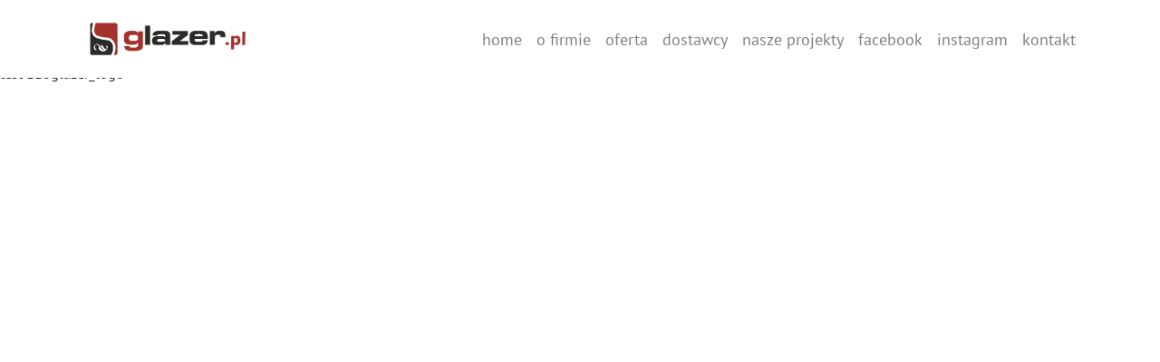

--- FILE ---
content_type: text/html; charset=UTF-8
request_url: https://www.glazer.pl/glazer_logo/plytki-podlogowe-tubadzin/
body_size: 2930
content:
<!doctype html>
<html>

<head>
	<meta charset="utf-8">
	<meta name="viewport" content="width=device-width, initial-scale=1, shrink-to-fit=no">
	<meta name="description" content="płytki ceramiczne, płytki podłogowe, płytki ścienne, kafelki, wyposażenie łazienek, armatura sanitarna, krany, kabiny łazienkowe, wanny, ceramika łazienkowa, umywalki, sedesy, bidety" />
	<meta name="keywords" content="płytki ceramiczne, płytki podłogowe, płytki ścienne, kafelki, wyposażenie łazienek, armatura sanitarna, krany, kabiny łazienkowe, wanny, ceramika łazienkowa, umywalki, sedesy, bidety" />
	<title>GLAZER Płytki Ceramiczne Pleszew Witaszyczki Jarocin</title>
	<link rel='dns-prefetch' href='//s.w.org' />
		<script type="text/javascript">
			window._wpemojiSettings = {"baseUrl":"https:\/\/s.w.org\/images\/core\/emoji\/13.0.0\/72x72\/","ext":".png","svgUrl":"https:\/\/s.w.org\/images\/core\/emoji\/13.0.0\/svg\/","svgExt":".svg","source":{"concatemoji":"https:\/\/www.glazer.pl\/wp-includes\/js\/wp-emoji-release.min.js?ver=5.5.17"}};
			!function(e,a,t){var n,r,o,i=a.createElement("canvas"),p=i.getContext&&i.getContext("2d");function s(e,t){var a=String.fromCharCode;p.clearRect(0,0,i.width,i.height),p.fillText(a.apply(this,e),0,0);e=i.toDataURL();return p.clearRect(0,0,i.width,i.height),p.fillText(a.apply(this,t),0,0),e===i.toDataURL()}function c(e){var t=a.createElement("script");t.src=e,t.defer=t.type="text/javascript",a.getElementsByTagName("head")[0].appendChild(t)}for(o=Array("flag","emoji"),t.supports={everything:!0,everythingExceptFlag:!0},r=0;r<o.length;r++)t.supports[o[r]]=function(e){if(!p||!p.fillText)return!1;switch(p.textBaseline="top",p.font="600 32px Arial",e){case"flag":return s([127987,65039,8205,9895,65039],[127987,65039,8203,9895,65039])?!1:!s([55356,56826,55356,56819],[55356,56826,8203,55356,56819])&&!s([55356,57332,56128,56423,56128,56418,56128,56421,56128,56430,56128,56423,56128,56447],[55356,57332,8203,56128,56423,8203,56128,56418,8203,56128,56421,8203,56128,56430,8203,56128,56423,8203,56128,56447]);case"emoji":return!s([55357,56424,8205,55356,57212],[55357,56424,8203,55356,57212])}return!1}(o[r]),t.supports.everything=t.supports.everything&&t.supports[o[r]],"flag"!==o[r]&&(t.supports.everythingExceptFlag=t.supports.everythingExceptFlag&&t.supports[o[r]]);t.supports.everythingExceptFlag=t.supports.everythingExceptFlag&&!t.supports.flag,t.DOMReady=!1,t.readyCallback=function(){t.DOMReady=!0},t.supports.everything||(n=function(){t.readyCallback()},a.addEventListener?(a.addEventListener("DOMContentLoaded",n,!1),e.addEventListener("load",n,!1)):(e.attachEvent("onload",n),a.attachEvent("onreadystatechange",function(){"complete"===a.readyState&&t.readyCallback()})),(n=t.source||{}).concatemoji?c(n.concatemoji):n.wpemoji&&n.twemoji&&(c(n.twemoji),c(n.wpemoji)))}(window,document,window._wpemojiSettings);
		</script>
		<style type="text/css">
img.wp-smiley,
img.emoji {
	display: inline !important;
	border: none !important;
	box-shadow: none !important;
	height: 1em !important;
	width: 1em !important;
	margin: 0 .07em !important;
	vertical-align: -0.1em !important;
	background: none !important;
	padding: 0 !important;
}
</style>
	<link rel='stylesheet' id='wp-block-library-css'  href='https://www.glazer.pl/wp-includes/css/dist/block-library/style.min.css?ver=5.5.17' type='text/css' media='all' />
<link rel='stylesheet' id='agano-bootstrap-style-css'  href='https://www.glazer.pl/wp-content/themes/glazer/css/bootstrap.min.css?ver=5.5.17' type='text/css' media='all' />
<link rel='stylesheet' id='littlelightbox-style-css'  href='https://www.glazer.pl/wp-content/themes/glazer/libs/littlelightbox/src/jquery.littlelightbox.css?ver=0.9' type='text/css' media='all' />
<link rel='stylesheet' id='agano-theme-style-css'  href='https://www.glazer.pl/wp-content/themes/glazer/style.css?ver=1.0.4' type='text/css' media='all' />
<script type='text/javascript' src='https://www.glazer.pl/wp-includes/js/jquery/jquery.js?ver=1.12.4-wp' id='jquery-core-js'></script>
<script type='text/javascript' src='https://www.glazer.pl/wp-content/themes/glazer/libs/littlelightbox/src/jquery.littlelightbox.js?ver=0.9' id='littlelightbox-script-js'></script>
<link rel="https://api.w.org/" href="https://www.glazer.pl/wp-json/" /><link rel="EditURI" type="application/rsd+xml" title="RSD" href="https://www.glazer.pl/xmlrpc.php?rsd" />
<link rel="wlwmanifest" type="application/wlwmanifest+xml" href="https://www.glazer.pl/wp-includes/wlwmanifest.xml" /> 
<link rel='prev' title='(chemia) mapei' href='https://www.glazer.pl/glazer_logo/chemia-mapei/' />
<link rel='next' title='(płytki podłogowe) Stones' href='https://www.glazer.pl/glazer_logo/plytki-podlogowe-stones/' />
<meta name="generator" content="WordPress 5.5.17" />
<link rel="canonical" href="https://www.glazer.pl/glazer_logo/plytki-podlogowe-tubadzin/" />
<link rel='shortlink' href='https://www.glazer.pl/?p=110' />
<link rel="alternate" type="application/json+oembed" href="https://www.glazer.pl/wp-json/oembed/1.0/embed?url=https%3A%2F%2Fwww.glazer.pl%2Fglazer_logo%2Fplytki-podlogowe-tubadzin%2F" />
<link rel="alternate" type="text/xml+oembed" href="https://www.glazer.pl/wp-json/oembed/1.0/embed?url=https%3A%2F%2Fwww.glazer.pl%2Fglazer_logo%2Fplytki-podlogowe-tubadzin%2F&#038;format=xml" />
<link rel="icon" href="https://www.glazer.pl/wp-content/uploads/2021/03/cropped-favicon-32x32.png" sizes="32x32" />
<link rel="icon" href="https://www.glazer.pl/wp-content/uploads/2021/03/cropped-favicon-192x192.png" sizes="192x192" />
<link rel="apple-touch-icon" href="https://www.glazer.pl/wp-content/uploads/2021/03/cropped-favicon-180x180.png" />
<meta name="msapplication-TileImage" content="https://www.glazer.pl/wp-content/uploads/2021/03/cropped-favicon-270x270.png" />
</head>

<body>
	<nav class="navbar fixed-top navbar-expand-lg navbar-light" style="background:white;z-index:1010;">
		<div class="container" style=" padding-top:0px; padding-bottom:0px;">
			<a class="navbar-brand" href="https://www.glazer.pl">
				<img src="https://www.glazer.pl/wp-content/themes/glazer/images/logo.jpg" class="img-fluid" alt="Logo" style="height:60px">
			</a>

			<button class="navbar-toggler" type="button" data-toggle="collapse" data-target="#navbarsAgano" aria-controls="navbarsAgano" aria-expanded="false" aria-label="Toggle navigation">
				<span class="navbar-toggler-icon"></span>
			</button>

			<div id="navbarsAgano" class="collapse navbar-collapse"><ul id="menu-main" class="navbar-nav ml-auto"><li class="nav-item"><a title="home" href="https://www.glazer.pl/" class="nav-link">home</a></li>
<li class="nav-item"><a title="o firmie" href="https://www.glazer.pl/o-firmie/" class="nav-link">o firmie</a></li>
<li class="nav-item"><a title="oferta" href="https://www.glazer.pl/oferta/" class="nav-link">oferta</a></li>
<li class="nav-item"><a title="dostawcy" href="https://www.glazer.pl/dostawcy/" class="nav-link">dostawcy</a></li>
<li class="nav-item"><a title="nasze projekty" href="https://www.glazer.pl/nasze-projekty/" class="nav-link">nasze projekty</a></li>
<li class="nav-item"><a title="facebook" href="https://pl-pl.facebook.com/glazerpl" class="nav-link">facebook</a></li>
<li class="nav-item"><a title="instagram" href="https://www.instagram.com/glazersalonylazienek/" class="nav-link">instagram</a></li>
<li class="nav-item"><a title="kontakt" href="https://www.glazer.pl/kontakt/" class="nav-link">kontakt</a></li>
</ul></div>
		</div>
	</nav>

	<script>
		jQuery('#nav_kontakt').click(function(e) {
			jQuery('.navbar-collapse').collapse('toggle');
		});
		window.onscroll = function() {
			if (window.pageYOffset > 0) {
				jQuery(".img-fluid").css("height", 40);
			} else {
				jQuery(".img-fluid").css("height", 60);
			}
		};
	</script>    <footer style="padding:25px 0px;background:#8e3330;">
      <div class="container" style="padding-top:0px; padding-bottom:0px;color:white;">
        <div class="row">
          <div class="col-sm">
            <small style="display: block; text-align: center;">Projekt i realizacja <span style="text-decoration: underline;"><a href="http://www.regiobiznes.com.pl" target="_blank" style="color:white;">REGIOBIZNES</a></span> 2020</small>
          </div>
        </div>
      </div>
    </footer>
    <script type='text/javascript' src='https://www.glazer.pl/wp-content/themes/glazer/js/bootstrap.min.js?ver=4.5.2' id='agano-bootstrap-script-js'></script>
<script type='text/javascript' src='https://www.glazer.pl/wp-includes/js/wp-embed.min.js?ver=5.5.17' id='wp-embed-js'></script>
    </body>

    </html> 
test
110glazer_logo 

--- FILE ---
content_type: text/css
request_url: https://www.glazer.pl/wp-content/themes/glazer/libs/littlelightbox/src/jquery.littlelightbox.css?ver=0.9
body_size: 852
content:
/*! littlelightBox v0.9 */

.lightbox-wrap * {
	padding: 0;
	margin: 0;
}

/* Mask layer */

.lightbox-mask {
	position: fixed;
	top: 0;
	left: 0;
	background: url('../resource/opacity.png');
	z-index: 1000;
	display: none;
	cursor: pointer;
}

.lightbox-wrap .lightbox-skin,
.lightbox-wrap .lightbox-outer,
.lightbox-wrap .lightbox-inner {
	width: auto;
	height: auto;
	margin: auto;
}

.lightbox-loading,
.lightbox-skin .lightbox-closeBtn,
.lightbox-skin .lightbox-prevBtn span,
.lightbox-skin .lightbox-nextBtn span {
	background: url('../resource/lightbox_sprite.png');
}

.lightbox-wrap .lightbox-skin {
	-webkit-box-shadow: 0 10px 25px rgba(0, 0, 0, 0.5);
	   -moz-box-shadow: 0 10px 25px rgba(0, 0, 0, 0.5);
	        box-shadow: 0 10px 25px rgba(0, 0, 0, 0.5);
}

.lightbox-skin .lightbox-closeBtn {
	position: absolute;
	top: 0;
	right: 0;
	margin-top: -13px;
	margin-right: -13px;
	cursor: pointer;
	width: 36px;
	height: 34px;

	background-position: 0 0;
	z-index: 1060;
}

.lightbox-skin .lightbox-nav {
	position: absolute;
	top: 0;
	width: 40%;
	height: 100%;
	background: transparent url(../resource/transparent.png);
	cursor: pointer;
	z-index: 1040;
}

.lightbox-skin .lightbox-nav:hover span {
	visibility: visible;
}

.lightbox-skin .lightbox-nav span {
	position: absolute;
	top: 50%;
	margin-top: -17px;
	width: 36px;
	height: 34px;
	z-index: 1040;
	visibility: hidden;
}

.lightbox-skin .lightbox-prevBtn {
	left: 0px;
}
.lightbox-skin .lightbox-prevBtn span {
	left: 20px;
	background-position: 0 -36px;
}

.lightbox-skin .lightbox-nextBtn {
	right: 0px;
}
.lightbox-skin .lightbox-nextBtn span {
	right: 20px;
	background-position: 0 -72px;
}

.lightbox-loading {
	position: absolute;
	top: 50%;
	left: 50%;
	margin-top: -22px;
	margin-left: -22px;
	background-position: 0 -108px;
	z-index: 1050;
}

.lightbox-loading div {
	background: url('../resource/lightbox_loading.gif') center center no-repeat;
	width: 44px;
	height: 44px;
}

.lightbox-wrap {
	position: absolute;
	top: 0;
	left: 0;
	z-index: 1010;
}

.lightbox-wrap .lightbox-outer,
.lightbox-wrap .lightbox-skin {
	position: relative;
}

.lightbox-wrap .lightbox-skin,
.lightbox-wrap .lightbox-outer,
.lightbox-wrap .lightbox-image {
	background-color: white;
	border-radius: 10px;
}

/* Title helper */

.lightbox-wrap .lightbox-title {
	font: normal 16px/20px "Helvetica Neue",Helvetica,Arial,sans-serif;
	position: relative;
	text-shadow: none;
	z-index: 1030;
	width: 80%;
}

.lightbox-wrap .lightbox-title-over {
	position: absolute;
	bottom: 0;
	left: 0;
	width: 100%;
	min-height: 40px;
	line-height: 40px;
	vertical-align: middle;
	color: #FFF;
	background: #000;
	background: rgba(0, 0, 0, .7);
	border-bottom-left-radius: 10px;
	border-bottom-right-radius: 10px;
}

.lightbox-wrap .lightbox-title-over p {
	float: left;
	padding-top: 5px;
}

.lightbox-wrap .lightbox-title p {
	padding-left: 10px;
}

.lightbox-wrap .lightbox-title span {
	float: right;
	padding-right: 10px;
}

.lightbox-wrap .lightbox-title-inside {
	padding-bottom: 5px;
}

.lightbox-wrap .lightbox-outer + .lightbox-title-inside {
	padding-top: 5px;
	padding-bottom: 0;
}

--- FILE ---
content_type: text/css
request_url: https://www.glazer.pl/wp-content/themes/glazer/style.css?ver=1.0.4
body_size: 925
content:
/*
    Theme Name: GLAZER
    Theme URI: http://agano.pl/
    Author: http://agano.pl/
    Description: WordPress theme from Agano
*/

@font-face {
    font-family: PTSans;
    src: url("fonts/PTSans-Regular.ttf") format("opentype");
}

@font-face {
    font-family: PTSans;
    font-weight: bold;
    src: url("fonts/PTSans-Bold.ttf") format("opentype");
}

body {
    font-family: 'PTSans', sans-serif !important;
}

	.nav-item{
		font-size:18px;
	}

h1,
h2,
h3,
h4,
h5,
h6 {
    color: rgb(233, 96, 96);
    padding: 15px 0px;
}

a {
    color: black;
}

a:hover {
    color: black;
    font-weight: bold;
}

#section0 .opacity:before {
    content: ' ';
    display: block;
    position: absolute;
    left: 0;
    top: 0;
    width: 100%;
    height: 100%;
    opacity: 0.5;
    -ms-background-size: cover;
    -o-background-size: cover;
    -moz-background-size: cover;
    -webkit-background-size: cover;
    background-size: cover;
    background-position: center;
    z-index: -1;
    filter: grayscale(50%);
}

#section0 h3.right {
    position: absolute;
    right: 0px;
    top: 20vh;
    padding: 5px 15px;
    width: 40%;
    font-style: italic;
    font-size: 62px;
    font-weight: 300;
    opacity: 0.9;
    background-color: white;
}

#section0 h3.left {
    position: absolute;
    left: 0px;
    top: 20vh;
    padding: 5px 15px;
    font-size: 52px;
    font-weight: 300;
    color: white;
    opacity: 0.9;
    background-color: rgb(233, 96, 96);
}

.more_image {
    height: 100%;
    width: 100%;
    background-size: cover;
    background-position: center;
    -webkit-transition: all 0.5s ease-in-out;
    -moz-transition: all 0.5s ease-in-out;
    -o-transition: all 0.5s ease-in-out;
    transition: all 0.5s ease-in-out;
}

#section2 .col-md:hover .more_image {
    transform: scale(1.1);
}

#section2 .col-md:hover .more {
    font-weight: bold;
}

arrow {
    text-align: center;
    margin: 8% 0;
}

.bounce {
    -moz-animation: bounce 2s infinite;
    -webkit-animation: bounce 2s infinite;
    animation: bounce 2s infinite;
}

@keyframes bounce {

    0%,
    20%,
    50%,
    80%,
    100% {
        transform: translateY(0);
    }

    40% {
        transform: translateY(-20px);
    }

    60% {
        transform: translateY(-10px);
    }
}

#section1 {
    margin: 50px 0px;
}

#section2 .col-md {
    cursor: pointer;
}



@media (max-width: 768px) {
    #section1 .row {
        margin-left: 10px;
        margin-right: 10px;
    }

    #section2 .row {
        margin-left: 10px;
        margin-right: 10px;
    }	
	
	#section0 h3.right{
		font-size:36px;
		width:auto;
		top:auto;
		bottom: 15vh;
	}
	
	#section0 h3.left{
		font-size:36px;
		top:auto;
		bottom: 15vh;
	}
	body{
		font-size: 1.2rem;
	}
	
	.navbar-collapse.collapse.show > ul{
		overflow-y: overlay;
		max-height: calc(100vh - 66px);
	}
}



--- FILE ---
content_type: application/javascript
request_url: https://www.glazer.pl/wp-content/themes/glazer/libs/littlelightbox/src/jquery.littlelightbox.js?ver=0.9
body_size: 5613
content:
/*!
 * littleLightBox - jQuery Plugin
 * version: 0.9 (Tues, 2 Aug 2016)
 * requires jQuery v1.7 or later
 *
 *
 * Copyright 2016 Sherry Tao - tao_shiyu@hotmail.com
 *
 */
 ;(function(win, doc, $, undefined) {
 	"use strict";
 	var window = $(win),
 		document = $(doc),
 		isQuery	= function(obj) {
			return obj && obj.hasOwnProperty && obj instanceof $;
		},
 		lightbox = $.littleLightBox = function () {
			lightbox.open.apply( this, arguments );
		};

 	$.extend(lightbox, {
 		defaults: {
 				helpers: {

 				},
 				tpl: {
 					wrap: '<div class="lightbox-wrap"><div class="lightbox-skin"><div class="lightbox-outer"><div class="lightbox-inner" style="overflow: hidden;"></div></div></div></div>',
 					img: '<img class="lightbox-image" src="{href}" style="width:100%;height:100%;"/>',
 					loading: '<div class="lightbox-loading"><div></div></div>',
 					closeBtn: '<div class="lightbox-closeBtn"></div>',
 					prevBtn: '<div class="lightbox-prevBtn lightbox-nav"><span></span></div>',
 					nextBtn: '<div class="lightbox-nextBtn lightbox-nav"><span></span></div>',
 				},
 				padding: 15,
 				minWidth: 200,
 				minHeight: 200,
 				maxWidth: 9999,
 				maxHeight: 9999,
 				wrapRatio: 0.8,
 				top: 0.5,
 				left: 0.5,
 				loop: false,

 				// Open Animate.
 				openMethod: 'fadeIn', // including 'changeIn','fadeIn', 'elasticIn'
 				openDirect: 'down', // Avaliable if openMethod is 'changeIn', 'down', 'up', 'left', 'right' is avaliable.
 				openSpeed: 400,

 				distance: 200, // Avaliable if openMethod is 'changeIn', 200 and 'hide' is avaliable.

 				// Close Animate.
 				closeMethod: 'fadeOut',
 				closeDirect: 'up',
 				closeDistance: 'hide',
 				closeSpeed: 400,

 				// Change Animate.
 				prevMethod: 'changeOut',
 				nextMethod: 'changeIn',
 				changeSpeed: 600,

 				direction: {
 					next: 'left',
 					prev: 'right'
 				},

 				// key settings
  				keys: {
  					close: [27, 46], // esc key & delete key
  					next: {
  						13: 'left', // enter key
  						39: 'left', // right arrow
  						68: 'left', // D key
  						40: 'up',   // down arrow
  						34: 'up',   // pgdn key
  						83: 'up',   // S key
  					},
  					prev: {
  						8: 'right',  // backspace key
  						37: 'right', // left arrow
  						65: 'right', // A key
  						38: 'down',  // up arrow
  						33: 'down',  // pgup key
  						87: 'down',  // W key
  					},
  				},
 			},
 		helpers: {},
 		isOpen: false,
 		isClosing: false,
 		isDisplay: false,

 		doUpdate: null,
 		coming: null,
 		current: null,

 		open: function(group, options) {
 			// prevent $.littleLightBox() or new lightbox().
 			if (!group) {
				return;
			}

 			this.opts = $.extend({}, this.defaults, options || {});
 			
 			if (options && options.keys) {
  				$.extend(this.opts, this.defaults.keys, options.keys);
  			}

 			// Normalize group
 			if (!$.isArray(group)) {
 				group = isQuery(group) ? group.get() : [group];
 			}

 			// Get images information from group ( caption, href, index in group)
 			$.each(group, function(index, element) {
 				var obj = {},
 					text = '',
 					href = '',
 					idx = 0;

 				idx = index + 1;

 				if (element.nodeType) {
 					element = $(element);
 				}

 				if (isQuery(element)) {
 					href = element.data('lightbox-href') || element.attr('href');
 					text = element.data('lightbox-title') || element.attr('title') || '';
 				}

 				href || (element.attr('src') && (href = element.attr('src'))) || (href = element.find('img[src]').attr('src'));

 				if (!href) {
 					return false;
 				}

 				$.extend(obj, {
 					index: idx,
 					href: href,
 					text: text,
 					element: element,
 				});

 				group[index] = obj;
 			});

 			this.group = group;

 			this._run(this.opts.index);
 		},

 		next: function(direct) {
 			if (lightbox.isClosing) {
 				return ;
 			}

 			var current = lightbox.current,
 				index,
 				direction;

 			if (current) {
 				index = current.index;
 				direction = (direct && $.type(direct) === "string") ? direct : current.direction.next;

 				this._jump(index + 1, direction);
 			}
 		},

 		prev: function(direct) {
 			if (lightbox.isClosing) {
 				return ;
 			}
 			var current = lightbox.current,
 				index,
 				direction;

 			if (current) {
 				index = current.index;
 				direction = (direct && $.type(direct) === "string") ? direct : current.direction.prev;

 				this._jump(index - 1, direction);
 			}
 		},

 		_jump: function(index, direction) {
 			if (!this.isDisplay)
  				return ;

 			var imageNum = this.group.length,
 				index = index - 1;
 			
 			lightbox.direction = direction;
 			this._hideLoading();

 			if (this.opts.loop) {
 				// Get Really index
 				if (index < 0) {
 					index = imageNum + (index % imageNum);
 				}
 				index = index % imageNum;
 			}

 			this._run(index);
 		},

 		_run: function(index) {

 			var obj = (this.group)[index],
 				coming = $.extend({}, this.opts, obj);	

 			if (!obj) {
  				return ;
  			}	

 			if (!this.isOpen) {
 				this.helpers.mask.open(this.opts.helpers.mask || {});			
 			}
 			
 			// prepare wrap struct
 			this.wrap = coming.wrap = $(coming.tpl.wrap).appendTo(coming.parent || 'body').hide();

 			if ($.type(coming.padding) === 'number') {
 				coming.padding = [coming.padding, coming.padding, coming.padding, coming.padding];
 			}
 			
 			$.extend(coming, {
 				skin: $('.lightbox-skin', coming.wrap),
 				outer: $('.lightbox-outer', coming.wrap),
 				inner: $('.lightbox-inner', coming.wrap),
 				loading: null,
 			});

 			coming.inner.width(0).height(0);
 			this.width = coming.padding[1] + coming.padding[3];
 			this.height = coming.padding[0] + coming.padding[2];

 			coming.skin.css('padding', coming.padding[0] + 'px '
 									+ coming.padding[1] + 'px '
 									+ coming.padding[2] + 'px '
 									+ coming.padding[3] + 'px');

 			this._setPosition(coming.wrap, false);

 			this.coming = coming;

 			this._loadImage();
 		},

 		_loadImage: function() {
 			var image = new Image(),
 				that = this;
 			image.src = this.coming.href;

 			image.onload = function () {
 				that.coming.width = this.width;
 				that.coming.height = this.height;

 				that._afterLoad();
 			};

 			if (!image.complete) {
 				this._showLoading();
 			}
 		},

 		_showLoading: function() {
 			var that = this,
 				pos = this._getPosition();
 			
 			if (this.coming.loading) {
 				return ;
 			}

 			this._hideLoading();
 			this.coming.loading = $(this.coming.tpl.loading).appendTo(this.coming.parent || 'body');
 			this.coming.loading.css({
 				top: window.height() * 0.5 + pos.scrollTop,
 				left: window.width() * 0.5 + pos.scrollLeft,
 			});
 		},

 		_hideLoading: function() {
 			if (this.coming && this.coming.loading) {
 				this.coming.loading.stop().off('.loading').remove();
 				this.coming.loading = null;
 			}
 		},

 		_afterLoad: function() {
 			this._hideLoading();
 			var href,
 				current = this.coming,
 				previous = this.current,
 				content;

 			$.extend(lightbox, {
 				wrap: current.wrap,
 				skin: current.skin,
 				outer: current.outer,
 				inner: current.inner,
 				current: current,
 				previous: previous,
 				coming: null,
 			});

 			this.unbindEvent();

 			if (previous) {
 				this.width = 'auto';
 				this.height = 'auto';

 				this.helpers.title.hide();
 				previous.wrap.stop(true, true).find('.lightbox-nav, .lightbox-closeBtn').remove();
 			}

 			href = current.href;
 			content = current.tpl.img.replace(/\{href\}/g, href);
 			$(content).appendTo(current.inner);

 			// create title helper.

 			var titleOpts = $.extend({'text': current.text,
 									'idxInfo': 'Zdjęcie ' + current.index + ' z ' + this.group.length},
 									current.helpers.title);
 			this.helpers.title.show(titleOpts);

 			current.closeBtn = $(current.tpl.closeBtn).appendTo(current.skin);
 			
 			current.wrap.show();

 			if (current.index > 1 || this.opts.loop) {
 				current.prevBtn = $(current.tpl.prevBtn).appendTo(current.skin);
 			}
 			
 			if (current.index < this.group.length || this.opts.loop) {
 				current.nextBtn = $(current.tpl.nextBtn).appendTo(current.skin);
 			}

 			this.bindEvent();
 			
 			this._setDimension(false);
 			this._setPosition(this.wrap, false);

 			// Transition
 			if (previous) {
 				this.isDisplay = false;
 				this.trasition[previous.prevMethod]();
 			}
 			this.trasition[this.isOpen ? current.nextMethod : current.openMethod]();
 		},

 		unbindEvent: function() {
 			var current = this.current;
 
  			if (current && isQuery(current.wrap)) {
  				current.wrap.off('.btn');
  			}

  			window.off('.lb');
  			document.off('.lb');
 		},

 		bindEvent: function() {
 			var current = lightbox.current,
 				keys;
 
  			if (!current) {
  				return ;
  			}

 			window.off('.lb').on('resize.lb', this.update);

 			// Binding Key Board Event
 			keys = current.keys;
 
  			if (keys) {
  				document.on('keydown.lb', function(event) {
  					var key = event.which || event.keyCode;
 
  					$.each(keys, function(name, value) {
  						// test close key
  						if ($.inArray(key, value) > -1 && !lightbox.coming) {
  							lightbox[name]();
  							return false;
  						}
  						// test nav key
  						if (lightbox.group.length > 1 && value[key] !== undefined ) {
  							lightbox[name](value[key]);
  							return false;
  						}
  					});
 
  					event.preventDefault();
  				});
  			}

 		},

 		update: function() {
 			var current = lightbox.current,
 				doUpdate = lightbox.doUpdate;

 			if (!lightbox.isOpen || doUpdate) {
 				return ;
 			}

 			lightbox.doUpdate = setTimeout(function() {
 				if (current && !lightbox.isClosing) {
 					lightbox.trigger('onUpdate');

 					lightbox._setDimension(true);
 					lightbox._setPosition(current.wrap, true);

 					lightbox.doUpdate = null;
 				}
 			}, 300);
 		},

 		trigger: function(eventType, obj) {
 			var obj = obj || lightbox;

 			if (obj) {
 				if ($.isFunction(obj[eventType])) {
 					obj[eventType].apply(obj, Array.prototype.slice.call(arguments, 1));
 				}

 				$.each(obj.helpers, function(index, elem) {
 					if (elem && $.isFunction(elem[eventType])) {
 						elem[eventType].apply(elem, Array.prototype.slice.call(arguments, 1));
 					}
 				}); 
 			}

 			document.trigger(eventType);
 		},

 		_setDimension: function(isAnimate) {
 			var that = this, 
 				width,
 				height,
 				winWidth,
 				winHeight,
 				minWidth,
 				minHeight,
 				maxWidth,
 				maxHeight,
 				innerWidth,
 				innerHeight,

 				ratio,
 				aspectRatioImage;

 			ratio = this.current.wrapRatio;
 			winWidth = window.width() * ratio;
 			winHeight = window.height() * ratio;
 			minWidth = this.current.minWidth;
 			minHeight = this.current.minHeight;
 			maxWidth = this.current.maxWidth;
 			maxHeight = this.current.maxHeight;
 			width = this.current.width + this.current.padding[1] + this.current.padding[3];
 			height = this.current.height + this.current.padding[0] + this.current.padding[2];

 			aspectRatioImage = this.current.width * 1.0 / this.current.height;

 			maxWidth = Math.min(winWidth, maxWidth);
 			maxHeight = Math.min(winHeight, maxHeight);

 			if (width > maxWidth) {
 				width = maxWidth;
 				height = width / aspectRatioImage;
 			}
 			if (height > maxHeight) {
 				height = maxHeight;
 				width = height * aspectRatioImage;
 			}
 			if (width < minWidth) {
 				width = minWidth;
 				height = width / aspectRatioImage;
 			}
 			if (height < minHeight) {
 				height = minHeight;
 				width = height * aspectRatioImage;
 			}

 			this.innerWidth = innerWidth = width - this.current.padding[1] - this.current.padding[3];
 			this.innerHeight = innerHeight = height - this.current.padding[0] - this.current.padding[2];

 			this.width = width;
 			this.height = height;

 			if (isAnimate) {
 				this.inner.animate({
 					width: innerWidth,
 					height: innerHeight,
 				});
 			} else {
 				this.inner.width(innerWidth).height(innerHeight);
 			}
 			
 		},

 		_setPosition: function(obj, isAnimate) {
 			var pos = this._getPosition();
 			if (isAnimate) {
 				obj.animate(pos);
 			} else {
 				obj.css({
 					'top': pos.top,
 					'left': pos.left,
 				});
 			} 
 		},

 		_getPosition: function() {
 			var pos = {
 					'scrollTop': window.scrollTop(),
 					'scrollLeft': window.scrollLeft(),
 				};

 			pos.top = (window.height() - lightbox.height) * this.opts.top + pos.scrollTop;
 			pos.left = (window.width() - lightbox.width) * this.opts.left + pos.scrollLeft;

 			return pos;
 		},

 		_afterLoadIn: function() {
 			lightbox.isOpen = true;
 			// load prev, next and close btn.
 			var current = lightbox.current;
 			lightbox.index = current.index;
 			
 			if (current.closeBtn) {
 				current.closeBtn.off('.btn').on('click.btn', function(event) {
 					event.preventDefault();
 					lightbox.close();
 				});
 			}
 			
 			if (current.prevBtn) {
 				current.prevBtn.off('.btn').on('click.btn', function(event) {
 					event.preventDefault();
 					lightbox.prev();
 				});
 			}
 			
 			if (current.nextBtn) {
 				current.nextBtn.off('.btn').on('click.btn', function(event) {
 					event.preventDefault();
 					lightbox.next();
 				});
 			}

  			lightbox.isDisplay = true;
 		},

 		_afterLoadOut: function() {
 			lightbox.isOpen = !lightbox.isClosing;
 			lightbox.isClosing = false;

 			if (lightbox.isOpen && lightbox.previous) {
 				lightbox.previous.wrap.remove();
 			} else {
 				lightbox.wrap.remove();
 				lightbox.helpers.mask.close();
 				lightbox.helpers.title.hide();

 				// initial lightbox status
 				lightbox.mask = null;
 				lightbox.doUpdate = null;
 				lightbox.current = null;
 				lightbox.coming = null;
 			}
 		},

 		close: function() {
 			if (this.isOpen && !this.isClosing) {
 				this.isClosing = true;
 				lightbox.isDisplay = false;
  				this.unbindEvent();
  				this._hideLoading();
 				this.trasition[this.opts.closeMethod]();
 			}
 		}
 	});

	/* Lightbox trasition */
	lightbox.trasition = {
		getCenter: function() {
			var pos = {
				w: window.width(),
				h: window.height(),
				y: window.scrollTop(),
				x: window.scrollLeft(),
			}
			return pos;
		},

		fadeIn: function() {
			var startPos = lightbox._getPosition(),
				endPos = $.extend({opacity: 1}, startPos),
				speed = lightbox.isOpen ? lightbox.opts.changeSpeed : lightbox.opts.openSpeed;

			startPos.opacity = 0.1;

			lightbox.wrap.stop(true, true).css(startPos).animate(endPos, {
				duration: speed,
				complete: lightbox._afterLoadIn,
			});
		},

		elasticIn: function() {
			var offsetTopRatio = 0.9,
				offsetLeftRatio = 0.8,
				pos = this.getCenter(),
				endSize = {width: lightbox.innerWidth,
						  height: lightbox.innerHeight,
						  },
				startWidth = lightbox.opts.minWidth,
				startHeight = lightbox.opts.minHeight,

				startSize = {width: startWidth,
							height: startHeight,
							},
				endPos = $.extend({opacity: 1}, lightbox._getPosition()),
				startPos = {opacity: 0,
						    top: (pos.h * offsetTopRatio) * lightbox.opts.top + pos.y,
						    left: (pos.w * offsetLeftRatio) * lightbox.opts.left + pos.x},
				speed = lightbox.isOpen ? lightbox.opts.changeSpeed : lightbox.opts.openSpeed;

			lightbox.inner.stop(true, true).css(startSize).animate(endSize,{
				duration: speed,
			});

			lightbox.wrap.stop(true, true).css(startPos).animate(endPos, {
				duration: speed,
				complete: lightbox._afterLoadIn,
			});
		},

		changeIn: function() {
			var field,
				current = lightbox.current,
				direct = lightbox.isOpen ? lightbox.direction : current.openDirect,
				distance = lightbox.opts.openDistance === 'hide' ? 'hide' : 200,
				speed = lightbox.isOpen ? lightbox.opts.changeSpeed : lightbox.opts.openSpeed,
				startPos = lightbox._getPosition(),
				endPos = {opacity: 1};

			field = direct === 'down' || direct === 'up' ? 'top' : 'left';
			startPos.opacity = 0.1;

			if (distance === 'hide') {
				distance = field === 'top' ? startPos.top : startPos.left;
			} else {
				distance = field === 'top' ? Math.min(distance, startPos.top) : Math.min(distance, startPos.left);
			}

			if (direct === 'down' || direct === 'right') {
				startPos[field] = (startPos[field] - distance) + 'px';
				endPos[field] = '+=' + distance + 'px';
			} else {
				startPos[field] = (startPos[field] + distance) + 'px';
				endPos[field] = '-=' + distance + 'px';
			}

			current.wrap.stop(true, true).css(startPos).animate(endPos, {
				duration: speed,
				complete: lightbox._afterLoadIn,
			});
		},

		fadeOut: function() {
			var previous = lightbox.previous,
				target = lightbox.isClosing ? lightbox.wrap : previous.wrap,
				speed = lightbox.isClosing ? lightbox.opts.changeSpeed : lightbox.opts.closeSpeed;

			target.stop(true, true).animate({opacity: 0}, {
				duration: speed,
				complete: lightbox._afterLoadOut,
			});
		},

		elasticOut: function() {
			var offsetTopRatio = 0.9,
 				offsetLeftRatio = 0.8,
 				previous = lightbox.previous,
				target = lightbox.isClosing ? lightbox.wrap : previous.wrap,
				pos = this.getCenter(),
				speed = lightbox.isClosing ? lightbox.opts.changeSpeed : lightbox.opts.closeSpeed,
				endPos = {
					opacity: 0,
					top: (pos.h * offsetTopRatio) * lightbox.opts.top + pos.y,
 					left: (pos.w * offsetLeftRatio) * lightbox.opts.left + pos.x,
				},
				endSize = {
					width: 0,
					height: 0,
				};

			target.find('.lightbox-title').fadeOut();
			target.find('.lightbox-inner').stop(true, true).animate(endSize,{
				duration: speed,
			});

			target.stop(true, true).animate(endPos, {
				duration: speed,
				complete: lightbox._afterLoadOut,
			});
		},

		changeOut: function() {
			var field,
				previous = lightbox.previous,
				target = lightbox.isClosing ? lightbox.wrap : previous.wrap, 
				direct = lightbox.isClosing ? lightbox.opts.closeDirect : lightbox.direction,
				distance = lightbox.isClosing ? (lightbox.opts.closeDistance === 'hide' ? 'hide' : 200) : lightbox.opts.distance,
				speed = lightbox.isClosing ? lightbox.opts.changeSpeed : lightbox.opts.closeSpeed,
				
				startPos = lightbox._getPosition(),
				endPos = {opacity: 0.1};

			field = direct === 'down' || direct === 'up' ? 'top' : 'left';

			if (distance === 'hide') {
				distance = field === 'top' ? startPos.top : startPos.left;
			} else {
				distance = field === 'top' ? Math.min(distance, startPos.top) : Math.min(distance, startPos.left);
			}

			if (direct === 'down' || direct === 'right') {
				endPos[field] = '+=' + distance + 'px';
			} else {
				endPos[field] = '-=' + distance + 'px';
			}

			target.stop(true, true).animate(endPos, {
				duration: speed,
				complete: lightbox._afterLoadOut,
			});
		},
	}

 	/* Lightbox Mask helper */
 	lightbox.helpers.mask = {
 		defaults: {
 			closeClick: true,
 			speed: 200,
 			fix: true,
 		},
 		tpl: '<div class="lightbox-mask" style="width: 100%; height: 100%;"></div>',
 		mask: null,
 		parent: 'body',

 		create: function(opts) {
 			opts = opts || {};
 			this.opts = $.extend({}, this.defaults, opts);

 			if (this.mask) {
 				this.close();
 			}

 			this.mask = $(this.tpl).appendTo(this.parent);

 		},
 		open: function(opts) {
 			var that = this;

 			if (!this.mask) {
 				this.create(opts);
 			}

 			this.mask.width(document.width()).height(document.height());

 			if (this.opts.closeClick) {
 				this.mask.off('.mask').on('click.mask', function(e) {
 					if ($(e.target).hasClass('lightbox-mask')) {
 						if (lightbox.isOpen) {
 							lightbox.close();
 						} else {
 							that.close();
 						}
 					}
 				});
 			}

 			this.mask.fadeIn(that.opts.speed);
 		},
 		close: function() {
 			var that = this;
 			if (!lightbox.isClosing) {
 				lightbox._hideLoading();
				that.mask.off('.mask').fadeOut(that.opts.speed, function() {
					that.mask.remove();
					that.mask = null;
				});
 			}
 		},
 		
 		onUpdate: function() {
 			if (this.mask) {
 				this.update();
 			}
 		},

 		update: function() {
 			this.mask.width(document.width()).height(document.height());
 		},
 	};

 	/* Lightbox Title helper */
 	lightbox.helpers.title = {
 		defaults: {
 			position: 'bottom', // title position: top, bottom.
 			type: 'over', // title type: inside, over.
 			text: 'photo title',
 			idxInfo: 'image 0 of 0',
 		},
 		title: null,
 		isExist: false,

 		create: function(opts) {
 			var that = this,
 				current = lightbox.current;
 			this.opts = $.extend({}, this.defaults, opts || {});

 			if (this.title) {
 				this.title.stop(true, true).remove();
 			}

 			
 			// Get the wrap of title helper.
 			switch (this.opts.type) {
 				case 'inside':
 					this.parent = lightbox.skin;
 					this.title = $('<div class="lightbox-title lightbox-title-' + this.opts.type + '"><p>' + this.opts.text + '</p></div>');
 				break;
 				case 'over':
 				default: 
 					this.parent = lightbox.outer;
 					this.title = $('<div class="lightbox-title lightbox-title-' + this.opts.type + '"><p>' + this.opts.text + '</p>' + '<span>' + this.opts.idxInfo + '</span></div>');
 				break;
 			}

 			this.title[this.opts.position === 'bottom' ? 'appendTo' : 'prependTo'](this.parent);
 			this.isExist = true; 			

 		},
 		show: function(opts) {
 			var that = this;
 			
 			this.beforeShow(opts);

 			if (!this.isExist) {
 				this.create(opts);
 			}

 			this.title.fadeIn();

 			this.afterShow(opts);

 			return this;
 		},
 		hide: function() {
 			var that = this;

 			if (this.isExist) {
 				this.isExist = false;

 				this.title.fadeOut(function() {
 					that.title.remove();
 					that.title = null;
 				});
 			}

 			return this;
 		},
 		beforeShow: function(opts) {
 			$.noop;
 		},
 		afterShow: function(opts) {
 			$.noop;
 		}
 	};

 	$.fn.littleLightBox = function(opts) {
 		opts = opts ? opts : {};
 		var that = $(this),
 			index = 0,
 			selector = this.selector || '',
 			run = function(e) {
 				var what = $(this).blur(), idx = 0;
 				var relType = opts.groupType ? opts.groupType : 'data-littlelightbox-group',
 					relValue = what.attr(relType);

 				if (!relValue) {
 					relType = 'rel';
 					relValue = what.attr(relType);
 				}

 				// get all images from group 'relValue'.
 				what = selector.length ? $(selector) : that;
 				what = what.filter('[' + relType + '=' + relValue + ']');
 				
 				if (what.length === 0) {
  					what = $(this);
  				}

  				idx = what.index(this);
 				opts.index = idx;

 				lightbox.open(what, opts);

 				e.preventDefault();
 			};

 		$(selector).off('click').on('click', run);

 		return this;
 	};

 	// Tests Needing DOM of body.
 	$(function() {

 	});

 }(window, document, jQuery));